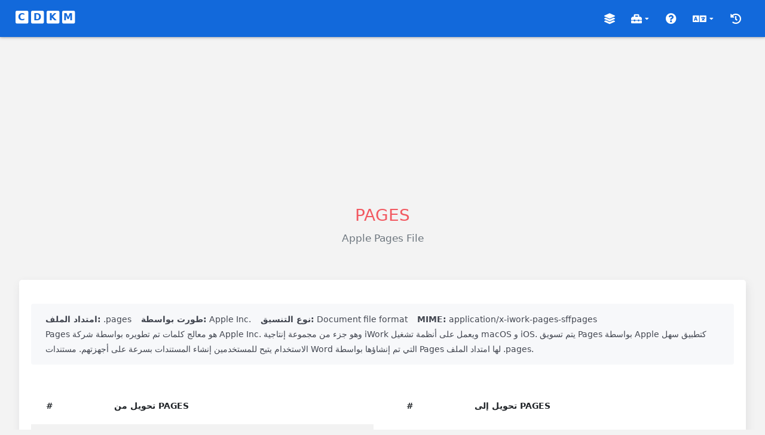

--- FILE ---
content_type: text/html; charset=UTF-8
request_url: https://cdkm.com/ar/format-pages
body_size: 2331
content:
<!DOCTYPE html>
<html lang="ar">
<head>
  <meta charset="UTF-8">
  <meta name="viewport" content="width=device-width, initial-scale=1.0">
  <title>قم بتحويل ملفات PAGES عبر الإنترنت</title>
  <meta name="description" content="تحويل ملفات PAGES (Apple Pages File) عبر الإنترنت - قم بتحويل جميع أنواع الملفات إلى ملفات PAGES أو تحويل ملفات PAGES إلى تنسيقات أخرى.">
  <link rel="stylesheet" href="/assets/css/style.min.css">
</head>
<body>
  <div class="wrapper overlay-sidebar bg-color">
    <div class="main-header">
      <div class="logo-header">
        <a href="/ar/" class="logo"><span class="fa-stack"><i class="fas fa-stop fa-stack-2x"></i><i class="fa-stack-1x txt">C</i></span> <span class="fa-stack"><i class="fas fa-stop fa-stack-2x"></i><i class="fa-stack-1x txt">D</i></span> <span class="fa-stack"><i class="fas fa-stop fa-stack-2x"></i><i class="fa-stack-1x txt">K</i></span> <span class="fa-stack"><i class="fas fa-stop fa-stack-2x"></i><i class="fa-stack-1x txt">M</i></span></a>
      </div>
      <nav class="navbar navbar-header navbar-expand-lg">
        <div class="container-fluid">
          <ul class="navbar-nav ml-md-auto align-items-center">
            <li class="nav-item hide-lg">
              <a class="nav-link" href="/ar/" role="button" title="الصفحة الرئيسية"><i class="fas fa-home"></i></a>
            </li>
            <li class="nav-item">
              <a class="nav-link" href="/ar/format" role="button" title="قائمة التنسيق"><i class="fas fa-layer-group"></i></a>
            </li>
            <li class="nav-item dropdown hidden-caret">
              <a class="nav-link" data-toggle="dropdown" href="#" aria-expanded="false" title="صندوق الأدوات"><i class="fas fa-toolbox"></i> <i class="fas fa-caret-down fa-xxs"></i></a>
              <ul class="dropdown-menu">
                <li>
                  <a class="dropdown-item" href="/ar/ocr">التعرف الضوئي على الحروف</a>
                  <a class="dropdown-item" href="/ar/compress-pdf">ضغط ملف PDF</a>
                  <a class="dropdown-item" href="/ar/lock-pdf">قفل وفتح ملف PDF</a>
                  <div class="dropdown-divider"></div>
                  <a class="dropdown-item" href="/ar/compress-image">ضغط الصورة</a>
                  <a class="dropdown-item" href="/ar/merge-image">دمج الصور</a>
                  <a class="dropdown-item" href="/ar/merge-jpg-to-pdf">دمج JPG إلى PDF</a>
                  <div class="dropdown-divider"></div>
                  <a class="dropdown-item" href="/ar/cut-video">قص الفيديو</a>
                  <a class="dropdown-item" href="/ar/merge-video">دمج مقاطع الفيديو</a>
                  <a class="dropdown-item" href="/ar/compress-video">ضغط الفيديو</a>
                  <div class="dropdown-divider"></div>
                  <a class="dropdown-item" href="/ar/toolbox">المزيد من أدوات الملفات ...</a>
                </li>
              </ul>
            </li>
            <li class="nav-item">
              <a class="nav-link" href="/ar/faq.html" role="button" title="التعليمات"><i class="fas fa-question-circle"></i></a>
            </li>
            <li class="nav-item dropdown hidden-caret">
              <a class="nav-link" data-toggle="dropdown" href="#" aria-expanded="false" title="لغة"><i class="fas fa-language"></i> <i class="fas fa-caret-down fa-xxs"></i></a>
              <ul class="dropdown-menu">
                <li>
                  <a class="dropdown-item" href="/format-pages">English</a>
                  <a class="dropdown-item" href="/es/format-pages">Español</a>
                  <a class="dropdown-item" href="/pt/format-pages">Português</a>
                  <a class="dropdown-item" href="/fr/format-pages">Français</a>
                  <a class="dropdown-item" href="/de/format-pages">Deutsch</a>
                  <a class="dropdown-item" href="/it/format-pages">Italiano</a>
                  <a class="dropdown-item" href="/ru/format-pages">Русский</a>
                  <a class="dropdown-item" href="/ar/format-pages">العربية</a>
                  <a class="dropdown-item" href="/jp/format-pages">日本語</a>
                  <a class="dropdown-item" href="/kr/format-pages">한국어</a>
                  <a class="dropdown-item" href="/cn/format-pages">中文简体</a>
                  <a class="dropdown-item" href="/tw/format-pages">中文繁體</a>
                </li>
              </ul>
            </li>
            <li class="nav-item">
              <a class="nav-link" href="/ar/history.html" role="button" title="تاريخ"><i class="fas fa-history"></i></a>
            </li>
          </ul>
        </div>
      </nav>
    </div>
    <div class="main-panel">
      <div class="top-content">
<script async src="https://pagead2.googlesyndication.com/pagead/js/adsbygoogle.js?client=ca-pub-7009009024834738"
     crossorigin="anonymous"></script>
<!-- cdkm -->
<ins class="adsbygoogle"
     style="display:block"
     data-ad-client="ca-pub-7009009024834738"
     data-ad-slot="1545713207"
     data-ad-format="auto"
     data-full-width-responsive="true"></ins>
<script>
     (adsbygoogle = window.adsbygoogle || []).push({});
</script>
      </div>
      <div class="content bg-color">
        <div class="page-inner">
          <div class="row">
            <div class="col-md-12">
              <div class="text-center">
                <h1 class="text-danger">PAGES</h1>
                <p class="h4 text-fade">Apple Pages File</p>
              </div>
            </div>
          </div>
          <div class="row mt-50">
            <div class="col-md-12">
              <div class="card">
                <div class="card-body">
                  <div class="card-hint">                  
                    <strong>امتداد الملف:</strong> .pages <strong class="m-l">طورت بواسطة:</strong> Apple Inc. <strong class="m-l">نوع التنسيق:</strong> Document file format <strong class="m-l">MIME:</strong> application/x-iwork-pages-sffpages <br>Pages هو معالج كلمات تم تطويره بواسطة شركة Apple Inc. وهو جزء من مجموعة إنتاجية iWork ويعمل على أنظمة تشغيل macOS و iOS. يتم تسويق Pages بواسطة Apple كتطبيق سهل الاستخدام يتيح للمستخدمين إنشاء المستندات بسرعة على أجهزتهم. مستندات Word التي تم إنشاؤها بواسطة Pages لها امتداد الملف .pages.
                  </div>
              <div class="row">
                <div class="col-md-6">
                  <div class="table-responsive">
                    <table class="table table-striped table-hover">
                      <thead>
                        <tr>
                          <th class="w-20p">#</th>
                          <th>تحويل من PAGES</th>
                        </tr>
                      </thead>
                      <tbody>
                        <tr>
                          <td>1</td>
                          <td><a href="/ar/pages-to-pdf"><b>PAGES إلى PDF</b></a></td>
                        </tr>
                        <tr>
                          <td>2</td>
                          <td><a href="/ar/pages-to-txt"><b>PAGES إلى TXT</b></a></td>
                        </tr>
                        <tr>
                          <td>3</td>
                          <td><a href="/ar/pages-to-doc"><b>PAGES إلى WORD</b></a></td>
                        </tr>
                        <tr>
                          <td>4</td>
                          <td><a href="/ar/pages-to-docx"><b>PAGES إلى DOCX</b></a></td>
                        </tr>
                        <tr>
                          <td>5</td>
                          <td><a href="/ar/pages-to-html"><b>PAGES إلى HTML</b></a></td>
                        </tr>
                        <tr>
                          <td>6</td>
                          <td><a href="/ar/pages-to-odt"><b>PAGES إلى ODT</b></a></td>
                        </tr>
                        <tr>
                          <td>7</td>
                          <td><a href="/ar/pages-to-jpg"><b>PAGES إلى JPG</b></a></td>
                        </tr>
                        <tr>
                          <td>8</td>
                          <td><a href="/ar/pages-to-png"><b>PAGES إلى PNG</b></a></td>
                        </tr>
                      </tbody>
                    </table>
                  </div>
                </div>						
                <div class="col-md-6">
                  <div class="table-responsive">
                    <table class="table table-striped table-hover">
                      <thead>
                        <tr>
                          <th class="w-20p">#</th>
                          <th>تحويل إلى PAGES</th>
                        </tr>
                      </thead>
                      <tbody>
                      </tbody>
                    </table>
                  </div>
                </div>
              </div>
                </div>
              </div>
            </div>
        </div>
      </div></div>
      <div class="footer">
        &copy; 2026 cdkm.com. كل الحقوق محفوظة. <a href="/terms.html" rel="nofollow">تعليمات الاستخدام</a>, <a href="/privacy.html" rel="nofollow">سياسة خاصة</a>, <a href="/about.html" rel="nofollow">معلومات عنا</a><br>
        محول مجاني على الإنترنت مصمم مع العديد من المشاريع المتطورة مفتوحة المصدر.
      </div>
    </div>
  </div>
<script src="/assets/js/jquery.min.js"></script>
<script src="/assets/js/convert.min.js"></script>
</body>
</html>

--- FILE ---
content_type: text/html; charset=utf-8
request_url: https://www.google.com/recaptcha/api2/aframe
body_size: 268
content:
<!DOCTYPE HTML><html><head><meta http-equiv="content-type" content="text/html; charset=UTF-8"></head><body><script nonce="7TpNY36QxT1T3MfwU9bSBQ">/** Anti-fraud and anti-abuse applications only. See google.com/recaptcha */ try{var clients={'sodar':'https://pagead2.googlesyndication.com/pagead/sodar?'};window.addEventListener("message",function(a){try{if(a.source===window.parent){var b=JSON.parse(a.data);var c=clients[b['id']];if(c){var d=document.createElement('img');d.src=c+b['params']+'&rc='+(localStorage.getItem("rc::a")?sessionStorage.getItem("rc::b"):"");window.document.body.appendChild(d);sessionStorage.setItem("rc::e",parseInt(sessionStorage.getItem("rc::e")||0)+1);localStorage.setItem("rc::h",'1768905387395');}}}catch(b){}});window.parent.postMessage("_grecaptcha_ready", "*");}catch(b){}</script></body></html>